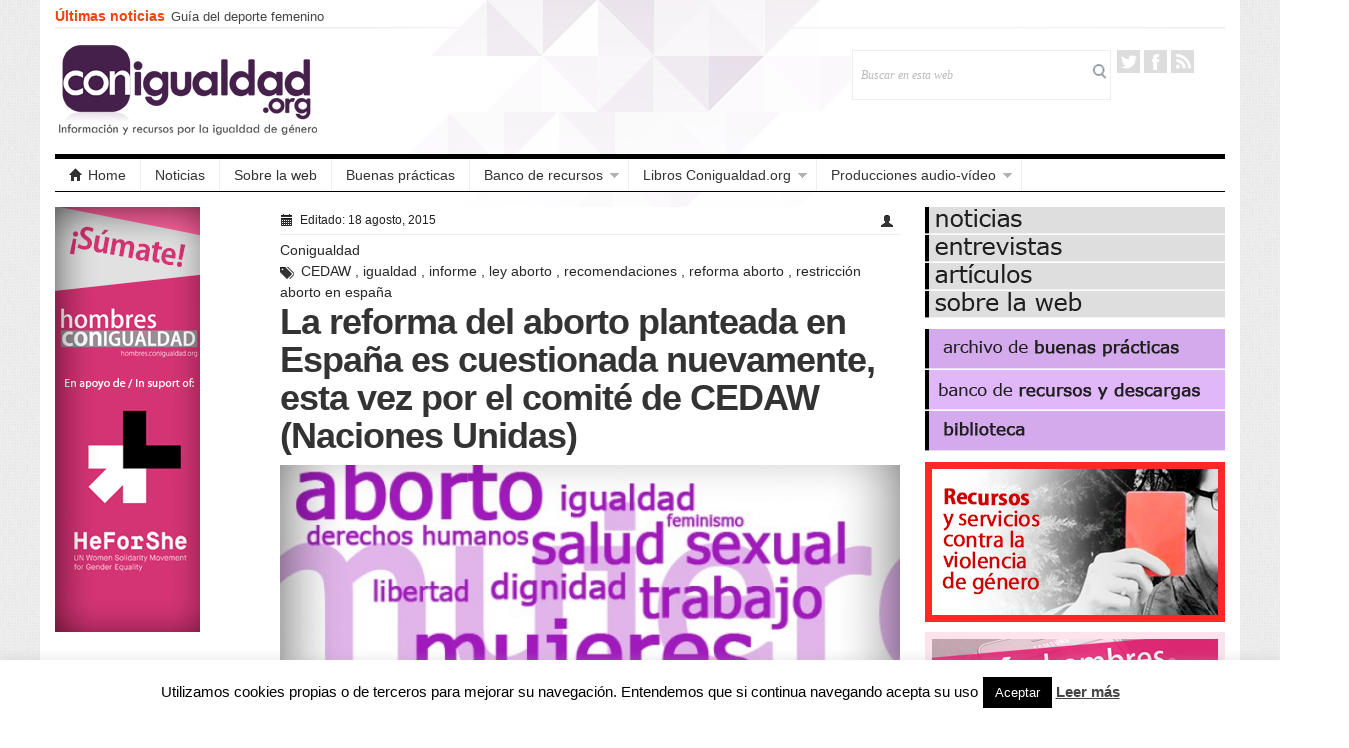

--- FILE ---
content_type: text/html; charset=UTF-8
request_url: http://conigualdad.org/tag/reforma-aborto/
body_size: 11446
content:
<!DOCTYPE html>
<!--[if IE 7]>
<html class="ie ie7" lang="es" xmlns:fb="https://www.facebook.com/2008/fbml" xmlns:addthis="https://www.addthis.com/help/api-spec" >
<![endif]-->
<!--[if IE 8]>
<html class="ie ie8" lang="es" xmlns:fb="https://www.facebook.com/2008/fbml" xmlns:addthis="https://www.addthis.com/help/api-spec" >
<![endif]-->
<!--[if !(IE 7) | !(IE 8)  ]><!-->
<html lang="es" xmlns:fb="https://www.facebook.com/2008/fbml" xmlns:addthis="https://www.addthis.com/help/api-spec" >
<!--<![endif]-->
<head>

<meta charset="UTF-8" />
<meta name="viewport" content="width=device-width, initial-scale=1.0, minimum-scale=1.0">

<title>reforma aborto Archivos - Conigualdad</title>

<link rel="profile" href="http://gmpg.org/xfn/11" />
<link rel="pingback" href="http://conigualdad.org/xmlrpc.php" />

<meta name='robots' content='index, follow, max-image-preview:large, max-snippet:-1, max-video-preview:-1' />

	<!-- This site is optimized with the Yoast SEO plugin v16.6.1 - https://yoast.com/wordpress/plugins/seo/ -->
	<link rel="canonical" href="http://conigualdad.org/tag/reforma-aborto/" />
	<meta property="og:locale" content="es_ES" />
	<meta property="og:type" content="article" />
	<meta property="og:title" content="reforma aborto Archivos - Conigualdad" />
	<meta property="og:url" content="http://conigualdad.org/tag/reforma-aborto/" />
	<meta property="og:site_name" content="Conigualdad" />
	<meta property="og:image" content="http://conigualdad.org/wp-content/uploads/2016/08/web-conigualdad.jpg" />
	<meta property="og:image:width" content="594" />
	<meta property="og:image:height" content="598" />
	<meta name="twitter:card" content="summary" />
	<meta name="twitter:site" content="@conigualdadORG" />
	<script type="application/ld+json" class="yoast-schema-graph">{"@context":"https://schema.org","@graph":[{"@type":"WebSite","@id":"https://conigualdad.org/#website","url":"https://conigualdad.org/","name":"Conigualdad","description":"Portal de recursos y actualidad para la igualdad de g\u00e9nero","potentialAction":[{"@type":"SearchAction","target":{"@type":"EntryPoint","urlTemplate":"https://conigualdad.org/?s={search_term_string}"},"query-input":"required name=search_term_string"}],"inLanguage":"es"},{"@type":"CollectionPage","@id":"http://conigualdad.org/tag/reforma-aborto/#webpage","url":"http://conigualdad.org/tag/reforma-aborto/","name":"reforma aborto Archivos - Conigualdad","isPartOf":{"@id":"https://conigualdad.org/#website"},"breadcrumb":{"@id":"http://conigualdad.org/tag/reforma-aborto/#breadcrumb"},"inLanguage":"es","potentialAction":[{"@type":"ReadAction","target":["http://conigualdad.org/tag/reforma-aborto/"]}]},{"@type":"BreadcrumbList","@id":"http://conigualdad.org/tag/reforma-aborto/#breadcrumb","itemListElement":[{"@type":"ListItem","position":1,"name":"Portada","item":"https://conigualdad.org/"},{"@type":"ListItem","position":2,"name":"reforma aborto"}]}]}</script>
	<!-- / Yoast SEO plugin. -->


<link rel='dns-prefetch' href='//s.w.org' />
<link rel="alternate" type="application/rss+xml" title="Conigualdad &raquo; Feed" href="http://conigualdad.org/feed/" />
<link rel="alternate" type="application/rss+xml" title="Conigualdad &raquo; Feed de los comentarios" href="http://conigualdad.org/comments/feed/" />
<link rel="alternate" type="application/rss+xml" title="Conigualdad &raquo; Etiqueta reforma aborto del feed" href="http://conigualdad.org/tag/reforma-aborto/feed/" />
		<script type="text/javascript">
			window._wpemojiSettings = {"baseUrl":"https:\/\/s.w.org\/images\/core\/emoji\/13.0.1\/72x72\/","ext":".png","svgUrl":"https:\/\/s.w.org\/images\/core\/emoji\/13.0.1\/svg\/","svgExt":".svg","source":{"concatemoji":"http:\/\/conigualdad.org\/wp-includes\/js\/wp-emoji-release.min.js?ver=312f75e60f292a16d62049b84efceac9"}};
			!function(e,a,t){var n,r,o,i=a.createElement("canvas"),p=i.getContext&&i.getContext("2d");function s(e,t){var a=String.fromCharCode;p.clearRect(0,0,i.width,i.height),p.fillText(a.apply(this,e),0,0);e=i.toDataURL();return p.clearRect(0,0,i.width,i.height),p.fillText(a.apply(this,t),0,0),e===i.toDataURL()}function c(e){var t=a.createElement("script");t.src=e,t.defer=t.type="text/javascript",a.getElementsByTagName("head")[0].appendChild(t)}for(o=Array("flag","emoji"),t.supports={everything:!0,everythingExceptFlag:!0},r=0;r<o.length;r++)t.supports[o[r]]=function(e){if(!p||!p.fillText)return!1;switch(p.textBaseline="top",p.font="600 32px Arial",e){case"flag":return s([127987,65039,8205,9895,65039],[127987,65039,8203,9895,65039])?!1:!s([55356,56826,55356,56819],[55356,56826,8203,55356,56819])&&!s([55356,57332,56128,56423,56128,56418,56128,56421,56128,56430,56128,56423,56128,56447],[55356,57332,8203,56128,56423,8203,56128,56418,8203,56128,56421,8203,56128,56430,8203,56128,56423,8203,56128,56447]);case"emoji":return!s([55357,56424,8205,55356,57212],[55357,56424,8203,55356,57212])}return!1}(o[r]),t.supports.everything=t.supports.everything&&t.supports[o[r]],"flag"!==o[r]&&(t.supports.everythingExceptFlag=t.supports.everythingExceptFlag&&t.supports[o[r]]);t.supports.everythingExceptFlag=t.supports.everythingExceptFlag&&!t.supports.flag,t.DOMReady=!1,t.readyCallback=function(){t.DOMReady=!0},t.supports.everything||(n=function(){t.readyCallback()},a.addEventListener?(a.addEventListener("DOMContentLoaded",n,!1),e.addEventListener("load",n,!1)):(e.attachEvent("onload",n),a.attachEvent("onreadystatechange",function(){"complete"===a.readyState&&t.readyCallback()})),(n=t.source||{}).concatemoji?c(n.concatemoji):n.wpemoji&&n.twemoji&&(c(n.twemoji),c(n.wpemoji)))}(window,document,window._wpemojiSettings);
		</script>
		<style type="text/css">
img.wp-smiley,
img.emoji {
	display: inline !important;
	border: none !important;
	box-shadow: none !important;
	height: 1em !important;
	width: 1em !important;
	margin: 0 .07em !important;
	vertical-align: -0.1em !important;
	background: none !important;
	padding: 0 !important;
}
</style>
	<link rel='stylesheet' id='wp-block-library-css'  href='http://conigualdad.org/wp-includes/css/dist/block-library/style.min.css?ver=312f75e60f292a16d62049b84efceac9' type='text/css' media='all' />
<link rel='stylesheet' id='aw-style-css'  href='http://conigualdad.org/wp-content/plugins/amazing-widgets/style.css?ver=312f75e60f292a16d62049b84efceac9' type='text/css' media='all' />
<link rel='stylesheet' id='cookie-law-info-css'  href='http://conigualdad.org/wp-content/plugins/cookie-law-info/public/css/cookie-law-info-public.css?ver=2.0.4' type='text/css' media='all' />
<link rel='stylesheet' id='cookie-law-info-gdpr-css'  href='http://conigualdad.org/wp-content/plugins/cookie-law-info/public/css/cookie-law-info-gdpr.css?ver=2.0.4' type='text/css' media='all' />
<link rel='stylesheet' id='gabfire-widget-css-css'  href='http://conigualdad.org/wp-content/plugins/gabfire-widget-pack/css/style.css?ver=312f75e60f292a16d62049b84efceac9' type='text/css' media='all' />
<link rel='stylesheet' id='addthis_all_pages-css'  href='http://conigualdad.org/wp-content/plugins/addthis/frontend/build/addthis_wordpress_public.min.css?ver=312f75e60f292a16d62049b84efceac9' type='text/css' media='all' />
<link rel='stylesheet' id='bootstrap-css'  href='http://conigualdad.org/wp-content/themes/_patterns/framework/bootstrap/css/bootstrap.css?ver=312f75e60f292a16d62049b84efceac9' type='text/css' media='all' />
<link rel='stylesheet' id='bootstrap-responsive-css'  href='http://conigualdad.org/wp-content/themes/_patterns/framework/bootstrap/css/bootstrap-responsive.css?ver=312f75e60f292a16d62049b84efceac9' type='text/css' media='all' />
<link rel='stylesheet' id='gabfire-style-css'  href='http://conigualdad.org/wp-content/themes/_patterns/style.css?ver=312f75e60f292a16d62049b84efceac9' type='text/css' media='all' />
<script type='text/javascript' src='http://ajax.googleapis.com/ajax/libs/jquery/1/jquery.min.js?ver=312f75e60f292a16d62049b84efceac9' id='jquery-js'></script>
<script type='text/javascript' id='cookie-law-info-js-extra'>
/* <![CDATA[ */
var Cli_Data = {"nn_cookie_ids":[],"cookielist":[],"non_necessary_cookies":[],"ccpaEnabled":"","ccpaRegionBased":"","ccpaBarEnabled":"","strictlyEnabled":["necessary","obligatoire"],"ccpaType":"gdpr","js_blocking":"","custom_integration":"","triggerDomRefresh":"","secure_cookies":""};
var cli_cookiebar_settings = {"animate_speed_hide":"500","animate_speed_show":"500","background":"#fff","border":"#444","border_on":"","button_1_button_colour":"#000","button_1_button_hover":"#000000","button_1_link_colour":"#fff","button_1_as_button":"1","button_1_new_win":"1","button_2_button_colour":"#333","button_2_button_hover":"#292929","button_2_link_colour":"#444","button_2_as_button":"","button_2_hidebar":"","button_3_button_colour":"#dedfe0","button_3_button_hover":"#b2b2b3","button_3_link_colour":"#333333","button_3_as_button":"1","button_3_new_win":"","button_4_button_colour":"#dedfe0","button_4_button_hover":"#b2b2b3","button_4_link_colour":"#333333","button_4_as_button":"1","button_7_button_colour":"#61a229","button_7_button_hover":"#4e8221","button_7_link_colour":"#fff","button_7_as_button":"1","button_7_new_win":"","font_family":"inherit","header_fix":"","notify_animate_hide":"1","notify_animate_show":"","notify_div_id":"#cookie-law-info-bar","notify_position_horizontal":"right","notify_position_vertical":"bottom","scroll_close":"","scroll_close_reload":"","accept_close_reload":"","reject_close_reload":"","showagain_tab":"1","showagain_background":"#fff","showagain_border":"#000","showagain_div_id":"#cookie-law-info-again","showagain_x_position":"100px","text":"#000","show_once_yn":"","show_once":"10000","logging_on":"","as_popup":"","popup_overlay":"1","bar_heading_text":"","cookie_bar_as":"banner","popup_showagain_position":"bottom-right","widget_position":"left"};
var log_object = {"ajax_url":"http:\/\/conigualdad.org\/wp-admin\/admin-ajax.php"};
/* ]]> */
</script>
<script type='text/javascript' src='http://conigualdad.org/wp-content/plugins/cookie-law-info/public/js/cookie-law-info-public.js?ver=2.0.4' id='cookie-law-info-js'></script>
<script type='text/javascript' src='http://conigualdad.org/wp-content/themes/_patterns/framework/bootstrap/js/bootstrap.min.js?ver=312f75e60f292a16d62049b84efceac9' id='bootstrap-js'></script>
<script type='text/javascript' src='http://conigualdad.org/wp-content/themes/_patterns/inc/js/jquery.cycle2.min.js?ver=312f75e60f292a16d62049b84efceac9' id='cycle2-js'></script>
<script type='text/javascript' src='http://conigualdad.org/wp-content/themes/_patterns/inc/js/jquery.easing.1.3.js?ver=312f75e60f292a16d62049b84efceac9' id='easing-js'></script>
<script type='text/javascript' src='http://conigualdad.org/wp-content/themes/_patterns/inc/js/flowplayer/flowplayer.min.js?ver=312f75e60f292a16d62049b84efceac9' id='flowplayer-js'></script>
<script type='text/javascript' src='http://conigualdad.org/wp-content/themes/_patterns/inc/js/jquery.tools.min.js?ver=312f75e60f292a16d62049b84efceac9' id='jquerytools-js'></script>
<script type='text/javascript' src='http://conigualdad.org/wp-content/themes/_patterns/inc/js/responsive-menu.js?ver=312f75e60f292a16d62049b84efceac9' id='responsive-menu-js'></script>
<script type='text/javascript' src='http://conigualdad.org/wp-content/themes/_patterns/inc/js/jquery.ticker.js?ver=312f75e60f292a16d62049b84efceac9' id='news-ticker-js'></script>
<link rel="https://api.w.org/" href="http://conigualdad.org/wp-json/" /><link rel="alternate" type="application/json" href="http://conigualdad.org/wp-json/wp/v2/tags/570" /><link rel="EditURI" type="application/rsd+xml" title="RSD" href="http://conigualdad.org/xmlrpc.php?rsd" />
<link rel="wlwmanifest" type="application/wlwmanifest+xml" href="http://conigualdad.org/wp-includes/wlwmanifest.xml" /> 

<script>
  (function(i,s,o,g,r,a,m){i['GoogleAnalyticsObject']=r;i[r]=i[r]||function(){
  (i[r].q=i[r].q||[]).push(arguments)},i[r].l=1*new Date();a=s.createElement(o),
  m=s.getElementsByTagName(o)[0];a.async=1;a.src=g;m.parentNode.insertBefore(a,m)
  })(window,document,'script','//www.google-analytics.com/analytics.js','ga');

  ga('create', 'UA-40324254-1', 'auto');
  ga('send', 'pageview');

</script>
<link rel="shortcut icon" href="http://conigualdad.org/wp-content/uploads/2017/05/logo_c2-conigualdad.jpg"/>
<!-- Custom Styling -->
<style type="text/css">
.archivename{16px}
.archivehead p {25px "sans-serif" !important}

36px 'Oleo Script',arial,sans-serif

.single_postmeta {
    font:italic 13px/19px Georgia,Times,serif;
    color:#999;
    padding:15px 0;
    margin-bottom:15px;
    border-top:1px solid #efefef;
    border-bottom:1px solid #efefef;
    width:100%;
    overflow:hidden
}
.author.single_postmeta {
    border-bottom:none;
    padding-bottom:0;
}
.single_postmeta a {
    font-family:Helvetica,Arial,sans-serif;
    color:#999;
    font-style:normal;
    font-weight:bold;
    text-decoration:none;
}
.single_postmeta a:hover {
    color:#333
}
.single_postmeta .left {
    width:330px;
    display:block;
}
.single_postmeta .right {
    width:300px;
    display:block;
}
.single_postmeta .widget,.single_postmeta .gab_share_widget {
    margin:0;
    padding:0;
    margin:0;
}
.single_postmeta .widgettitle {
    margin-top:5px !important;
}
.single_postmeta .share-separator {
    height:1px !important;
}
.single_postmeta .avatar  { 
    float: left;
    clear: left;
    display:block;
    border: 1px solid #eee;
    padding:2px;
    margin-right: 10px;
}</style>
	<script type='text/javascript'>
	<!--	
	(function($){
		$.fn.jfontsize = function(opcoes) {
			var $this=$(this);
			var defaults = {
				btnMinusClasseId: '.fontSizeMinus',
				btnPlusClasseId: '.fontSizePlus',
				btnMinusMaxHits: 5,
				btnPlusMaxHits: 5,
				sizeChange: 1
			};

			if(($.isArray(opcoes))||(!opcoes)){
				opcoes = $.extend(defaults, opcoes);
			} else {
				defaults.sizeChange = opcoes;
				opcoes = defaults;
			}

			var limite=new Array();
			var fontsize_padrao=new Array();

			$(this).each(function(i){
				limite[i]=0;
				fontsize_padrao[i];
			})

			$('.fontSizeMinus, .fontSizePlus').removeAttr('href');
			$('.fontSizeMinus, .fontSizePlus').css('cursor', 'pointer');

			/* A- */
			$('.fontSizeMinus').click(function(){
				$this.each(function(i){
					if (limite[i]>(-(opcoes.btnMinusMaxHits))){
						fontsize_padrao[i]=$(this).css('font-size');
						fontsize_padrao[i]=fontsize_padrao[i].replace('px', '');
						fontsize=$(this).css('font-size');
						fontsize=parseInt(fontsize.replace('px', ''));
						fontsize=fontsize-(opcoes.sizeChange);
						fontsize_padrao[i]=fontsize_padrao[i]-(limite[i]*opcoes.sizeChange);
						limite[i]--;
						$(this).css('font-size', fontsize+'px');
					}
				})
			})

			/* A+ */
			$('.fontSizePlus').click(function(){
				$this.each(function(i){
					if (limite[i]<opcoes.btnPlusMaxHits){
						fontsize_padrao[i]=$(this).css('font-size');
						fontsize_padrao[i]=fontsize_padrao[i].replace('px', '');
						fontsize=$(this).css('font-size');
						fontsize=parseInt(fontsize.replace('px', ''));
						fontsize=fontsize+opcoes.sizeChange;
						fontsize_padrao[i]=fontsize_padrao[i]-(limite[i]*opcoes.sizeChange);
						limite[i]++;
						$(this).css('font-size', fontsize+'px');
					}
				})
			})
		};
	})(jQuery);	
		
	(function($) {
		$(document).ready(function() {
			$(".children").parent("li").addClass("has-child-menu");
			$(".sub-menu").parent("li").addClass("has-child-menu");
			$(".drop").parent("li").addClass("has-child-menu");
			
			$('.entry p').jfontsize();
			
			$('#js-news').ticker({
				speed: 0.10,
				fadeInSpeed: 600,
				controls: false, 
				direction: 'ltr',
				titleText: ''
			});	

			$('a[href=#top]').click(function(){	$('html, body').animate({scrollTop:0}, 'slow');	return false; });
			$("ul.tabs").tabs("div.panes > div");
			$("ul.sc_tabs").tabs("div.sc_tabs-content > div");
			
			// Responsive Menu (TinyNav)
			$(".menu").tinyNav({
				active: 'current_page_item', // Set the "active" class for default menu
				label: ''
			});
			$(".tinynav").selectbox();

		});
	})(jQuery);
	// -->
	</script>
	
<script data-cfasync="false" type="text/javascript">if (window.addthis_product === undefined) { window.addthis_product = "wpp"; } if (window.wp_product_version === undefined) { window.wp_product_version = "wpp-6.2.6"; } if (window.addthis_share === undefined) { window.addthis_share = {"passthrough":{"twitter":{"via":"conigualdadorg"}}}; } if (window.addthis_config === undefined) { window.addthis_config = {"data_track_clickback":true,"ignore_server_config":true,"ui_atversion":300}; } if (window.addthis_layers === undefined) { window.addthis_layers = {}; } if (window.addthis_layers_tools === undefined) { window.addthis_layers_tools = [{"sharetoolbox":{"numPreferredServices":5,"counts":"one","size":"32px","style":"fixed","shareCountThreshold":0,"elements":".addthis_inline_share_toolbox_below,.at-below-post-homepage,.at-below-post-arch-page,.at-below-post-cat-page,.at-below-post,.at-below-post-page"}}]; } else { window.addthis_layers_tools.push({"sharetoolbox":{"numPreferredServices":5,"counts":"one","size":"32px","style":"fixed","shareCountThreshold":0,"elements":".addthis_inline_share_toolbox_below,.at-below-post-homepage,.at-below-post-arch-page,.at-below-post-cat-page,.at-below-post,.at-below-post-page"}});  } if (window.addthis_plugin_info === undefined) { window.addthis_plugin_info = {"info_status":"enabled","cms_name":"WordPress","plugin_name":"Share Buttons by AddThis","plugin_version":"6.2.6","plugin_mode":"WordPress","anonymous_profile_id":"wp-e89f53d006c1283d4a7d525d9354c15e","page_info":{"template":"archives","post_type":""},"sharing_enabled_on_post_via_metabox":false}; } 
                    (function() {
                      var first_load_interval_id = setInterval(function () {
                        if (typeof window.addthis !== 'undefined') {
                          window.clearInterval(first_load_interval_id);
                          if (typeof window.addthis_layers !== 'undefined' && Object.getOwnPropertyNames(window.addthis_layers).length > 0) {
                            window.addthis.layers(window.addthis_layers);
                          }
                          if (Array.isArray(window.addthis_layers_tools)) {
                            for (i = 0; i < window.addthis_layers_tools.length; i++) {
                              window.addthis.layers(window.addthis_layers_tools[i]);
                            }
                          }
                        }
                     },1000)
                    }());
                </script> <script data-cfasync="false" type="text/javascript" src="https://s7.addthis.com/js/300/addthis_widget.js#pubid=wp-e89f53d006c1283d4a7d525d9354c15e" async="async"></script><style type="text/css" media="screen">.widgettitle {font-size: 12px;font-family: arial;font-weight: normal;color: #555555;line-height: 17px;}.catname span {font-size: 12px;font-family: arial;font-weight: normal;color: #ffffff;line-height: 17px;}</style> 				
<!-- HTML5 shim, for IE6-8 support of HTML5 elements -->
<!--[if lt IE 9]>
	<script src="http://html5shim.googlecode.com/svn/trunk/html5.js"></script>
	<link rel="stylesheet" type="text/css" media="screen" title="Stylesheet" href="http://conigualdad.org/wp-content/themes/_patterns/css/ie-lt9.css" />
<![endif]-->

</head>

<body class="archive tag tag-reforma-aborto tag-570">


<div class="container">
	<div class="row">	
		<div id="header" class="span12">
			<div id="masthead">
				<div class="masthead_left">
										<span class="masthead_caption">Últimas noticias&nbsp;</span>
					
					<ul id="js-news" class="js-hidden">
									
					<li class="news-item">
						<a href="http://conigualdad.org/guia-del-deporte-femenino/" rel="bookmark" title="Enlace permanente a Guía del deporte femenino" >Guía del deporte femenino</a>
					</li>
					
									
					<li class="news-item">
						<a href="http://conigualdad.org/el-primer-juego-de-mesa-de-deporte-femenino/" rel="bookmark" title="Enlace permanente a El primer juego de mesa de deporte femenino" >El primer juego de mesa de deporte femenino</a>
					</li>
					
									
					<li class="news-item">
						<a href="http://conigualdad.org/estos-son-los-recursos-contra-la-violencia-machista-durante-el-confinamiento-que-debes-conocer/" rel="bookmark" title="Enlace permanente a Estos son los recursos contra la violencia machista durante el confinamiento que debes conocer" >Estos son los recursos contra la violencia machista durante el confinamiento que debes conocer</a>
					</li>
					
									
					<li class="news-item">
						<a href="http://conigualdad.org/las-llamadas-al-016-augmentan-un-30-durante-el-confinamiento/" rel="bookmark" title="Enlace permanente a Las llamadas al 016 augmentan un 30% durante el confinamiento" >Las llamadas al 016 augmentan un 30% durante el confinamiento</a>
					</li>
					
								
					</ul>
									</div><!-- masthead_left -->
				
								
				
				<div class="clearfix"></div>
			</div>	

			<div id="logo-and-search">
				<div class="sitelogo" style="padding:15px 0px 15px 0px;">	
											<h1>
							<a href="http://conigualdad.org/" title="Portal de recursos y actualidad para la igualdad de género">
								<img src="http://conigualdad.org/wp-content/uploads/2017/05/logo_conigualdad_lq.png" alt="Conigualdad" title="Conigualdad"/>
							</a>
						</h1>
									</div><!-- .logo -->

				<div class="header-right">
				<div id="search">
					<form class="gab_search_style1" action="http://conigualdad.org/">
	<fieldset>
		<input type="text" id="s" class="text" name="s" value="Buscar en esta web" onfocus="if(this.value==this.defaultValue)this.value='';" onblur="if(this.value=='')this.value=this.defaultValue;"/>
		<input type="image" class="submit_style1" src="http://conigualdad.org/wp-content/themes/_patterns/framework/images/bgr_search_box-submit.png" alt="Search" /> 
	</fieldset>
</form>				</div><!-- /search -->
				
				<div id="social_header">
					<ul>
													<li><a class="gab_twitter masthead_social" href="https://twitter.com/conigualdadORG" rel="nofollow" title="Seguir en Twitter">Twitter</a></li>
												
													<li><a class="gab_facebook masthead_social" href="https://www.facebook.com/profile.php?id=460429000681200&ref=ts&fref=ts" rel="nofollow" title="Conectar a Facebook">Facebook</a></li>
												
												
						
												
												
						
												
													<li><a class="gab_rss masthead_social" href="http://conigualdad.org/feed/" rel="nofollow" title="Suscríbete a las últimas noticias via RSS">RSS</a></li>
										 </ul>
				</div>
			</div>
			</div><!-- #logo-and-search -->
			
			<div id="mainmenu">
				<ul class="mainnav menu">
					<li class="first"><a href="http://conigualdad.org/" title="Portal de recursos y actualidad para la igualdad de género"><i class="icon-home nav-icon"></i>Home</a></li>
					<li id="menu-item-1247" class="menu-item menu-item-type-taxonomy menu-item-object-category menu-item-1247"><a title="Noticias" href="http://conigualdad.org/category/noticias/">Noticias</a></li>
<li id="menu-item-1237" class="menu-item menu-item-type-custom menu-item-object-custom menu-item-1237"><a href="http://conigualdad.org/sobre-la-web/">Sobre la web</a></li>
<li id="menu-item-1485" class="menu-item menu-item-type-custom menu-item-object-custom menu-item-1485"><a href="http://conigualdad.org/category/buenaspracticas/">Buenas prácticas</a></li>
<li id="menu-item-1278" class="menu-item menu-item-type-post_type menu-item-object-page menu-item-has-children menu-item-1278"><a href="http://conigualdad.org/banco-de-recursos/">Banco de recursos</a>
<ul class="sub-menu">
	<li id="menu-item-2355" class="menu-item menu-item-type-post_type menu-item-object-page menu-item-2355"><a href="http://conigualdad.org/banco-de-recursos/contra-la-violencia-hacia-las-mujeres/recursos-y-servicios-publicos-contra-la-violencia-machista/">Recursos y servicios contra la violencia machista</a></li>
	<li id="menu-item-2357" class="menu-item menu-item-type-post_type menu-item-object-page menu-item-2357"><a href="http://conigualdad.org/banco-de-recursos/recursos-contra-la-publicidad-y-el-uso-de-la-imagen-sexista/">Recursos contra la publicidad e imagen sexista</a></li>
	<li id="menu-item-2356" class="menu-item menu-item-type-post_type menu-item-object-page menu-item-2356"><a href="http://conigualdad.org/hombresconigualdad/">Nuevas masculinidades</a></li>
	<li id="menu-item-3246" class="menu-item menu-item-type-custom menu-item-object-custom menu-item-3246"><a href="http://www.playfem.es">Deporte femenino</a></li>
</ul>
</li>
<li id="menu-item-1238" class="menu-item menu-item-type-custom menu-item-object-custom menu-item-home menu-item-has-children menu-item-1238"><a href="http://conigualdad.org">Libros Conigualdad.org</a>
<ul class="sub-menu">
	<li id="menu-item-3232" class="menu-item menu-item-type-post_type menu-item-object-page menu-item-3232"><a href="http://conigualdad.org/libros/mensajetania/">LIBRO: Un mensaje nuevo de Tania</a></li>
	<li id="menu-item-2269" class="menu-item menu-item-type-post_type menu-item-object-page menu-item-2269"><a href="http://conigualdad.org/desmontandolaviolenciadegenero/">LIBRO: Desmontando la violencia de género</a></li>
	<li id="menu-item-2659" class="menu-item menu-item-type-post_type menu-item-object-page menu-item-2659"><a href="http://conigualdad.org/libros/libro-guia-enrollate-con-igualdad/">LIBRO: Guía Enróllate con igualdad</a></li>
	<li id="menu-item-1486" class="menu-item menu-item-type-post_type menu-item-object-page menu-item-1486"><a href="http://conigualdad.org/guiahombres/">LIBRO: Guía express del hombre igualitario (Guía Hombres.Conigualdad.org)</a></li>
	<li id="menu-item-1487" class="menu-item menu-item-type-post_type menu-item-object-page menu-item-1487"><a href="http://conigualdad.org/guiacontrarreformaaborto/">LIBRO: Guía sobre la ofensiva contra los derechos sexuales y reproductivos en España.(La contrarreforma del aborto en España</a></li>
	<li id="menu-item-1488" class="menu-item menu-item-type-post_type menu-item-object-page menu-item-1488"><a href="http://conigualdad.org/ministerio/">LIBRO: Ministerio de Igualdad: avances, mitos y reticencias</a></li>
</ul>
</li>
<li id="menu-item-3007" class="menu-item menu-item-type-custom menu-item-object-custom menu-item-has-children menu-item-3007"><a href="http://www.conigualdad.org">Producciones audio-vídeo</a>
<ul class="sub-menu">
	<li id="menu-item-3008" class="menu-item menu-item-type-custom menu-item-object-custom menu-item-3008"><a href="http://www.conigualdad.org">Sextorsión (Cortometraje)</a></li>
	<li id="menu-item-3019" class="menu-item menu-item-type-custom menu-item-object-custom menu-item-home menu-item-3019"><a href="http://conigualdad.org">Programa de radio: «Iguales»</a></li>
</ul>
</li>
				</ul>
			</div>
		</div><!-- header -->
	</div><!-- row --><div class="single-default sidebarleft sidebar">
	<div class="sidebarinner">
	<div id="text-10" class="widget widget_text"><div class="widgetinner">			<div class="textwidget"><a href="http://hombres.conigualdad.org" target="" rel="noopener"><img src="http://conigualdad.org/imagenes/banner_sumate.jpg" />

<P>
<P>
</div>
		</div></div>
	<div class="clearfix"></div>
</div><!-- .sidebarinner --></div>

<div id="content" class="single-default entrycontainer">
	<div id="archive-default">

	<div id="post-2160" class="entry post-2160 post type-post status-publish format-standard has-post-thumbnail hentry category-noticias category-sexualidad tag-cedaw tag-igualdad tag-informe tag-ley-aborto tag-recomendaciones tag-reforma-aborto tag-restriccion-aborto-en-espana">
		<span class="post_topmeta">
			<span class="entrydate pull-left"><i class="icon-calendar"></i>&nbsp;Editado: 18 agosto, 2015</span>
			<span class="entryby metaitem pull-right"><i class="icon-user"></i>&nbsp;<a href="http://conigualdad.org/author/cigual/">Conigualdad</a></span>
			<span class="entrytag metaitem pull-right"><i class="icon-tags"></i>&nbsp;<a href="http://conigualdad.org/tag/cedaw/" rel="tag">CEDAW</a> , <a href="http://conigualdad.org/tag/igualdad/" rel="tag">igualdad</a> , <a href="http://conigualdad.org/tag/informe/" rel="tag">informe</a> , <a href="http://conigualdad.org/tag/ley-aborto/" rel="tag">ley aborto</a> , <a href="http://conigualdad.org/tag/recomendaciones/" rel="tag">recomendaciones</a> , <a href="http://conigualdad.org/tag/reforma-aborto/" rel="tag">reforma aborto</a> , <a href="http://conigualdad.org/tag/restriccion-aborto-en-espana/" rel="tag">restricción aborto en españa</a></span>		</span>
				
		<h1 class="entry-title">
			<a href="http://conigualdad.org/la-reforma-del-aborto-planteada-en-espana-es-cuestionada-nuevamente-esta-vez-por-el-comite-de-cedaw-naciones-unidas/" rel="bookmark" title="Enlace permanente a La reforma del aborto planteada en España es cuestionada nuevamente, esta vez por el comité de CEDAW (Naciones Unidas)">La reforma del aborto planteada en España es cuestionada nuevamente, esta vez por el comité de CEDAW (Naciones Unidas)</a>
		</h1>
						
		<a href="http://conigualdad.org/la-reforma-del-aborto-planteada-en-espana-es-cuestionada-nuevamente-esta-vez-por-el-comite-de-cedaw-naciones-unidas/" rel="bookmark"><img src="http://conigualdad.org/wp-content/themes/_patterns/timthumb.php?src=http%3A%2F%2Fconigualdad.org%2Fwp-content%2Fuploads%2F2012%2F10%2Fmujeres_aborto.jpg&amp;q=90&amp;w=650&amp;h=300&amp;zc=1" class="aligncenter" alt="La reforma del aborto planteada en España es cuestionada nuevamente, esta vez por el comité de CEDAW (Naciones Unidas)" title="La reforma del aborto planteada en España es cuestionada nuevamente, esta vez por el comité de CEDAW (Naciones Unidas)" /></a><h3 class="subtitle">CEDAW se pronuncia en contra de la limitación de los derechos de las menores de 16 a 18 años</h3><div class="at-above-post-arch-page addthis_tool" data-url="http://conigualdad.org/la-reforma-del-aborto-planteada-en-espana-es-cuestionada-nuevamente-esta-vez-por-el-comite-de-cedaw-naciones-unidas/"></div>
<p>Una vez más un organismo internacional se ha pronunciado en contra de las restricciones del aborto que se han planteado en España en la última legislatura. El pasado 24 de julio, cuando el Comité para la Eliminación de la Discriminación contra la Mujer (CEDAW) realizó el último examen a España sobre los séptimo y octavo informes periódicos combinado [&hellip;]<!-- AddThis Advanced Settings above via filter on get_the_excerpt --><!-- AddThis Advanced Settings below via filter on get_the_excerpt --><!-- AddThis Advanced Settings generic via filter on get_the_excerpt --><!-- AddThis Share Buttons above via filter on get_the_excerpt --><!-- AddThis Share Buttons below via filter on get_the_excerpt --></p>
<div class="at-below-post-arch-page addthis_tool" data-url="http://conigualdad.org/la-reforma-del-aborto-planteada-en-espana-es-cuestionada-nuevamente-esta-vez-por-el-comite-de-cedaw-naciones-unidas/"></div>
<p><!-- AddThis Share Buttons generic via filter on get_the_excerpt --></p>
<div class="clearfix"></div>				
	</div><!-- /entry -->
	
</div>	
	<div class="archive-pagination">
			</div>
</div><!-- /content -->
	
<div id="sidebar" class="single-default sidebarright sidebar">
		<div class="sidebarinner">
	<div id="text-7" class="widget widget_text"><div class="widgetinner">			<div class="textwidget"><a href="http://conigualdad.org/category/noticias/" target="" rel="noopener"><img src="http://www.conigualdad.org/noticias.jpg" /></a>

<a href="http://conigualdad.org/category/entrevistas/" target="" rel="noopener"><img src="http://www.conigualdad.org/entrevistas.jpg" /></a>

<a href="http://conigualdad.org/category/articulos/" target="" rel="noopener"><img src="http://www.conigualdad.org/articulos.jpg" /></a>

<a href="http://conigualdad.org/sobre-la-web/" target="" rel="noopener"><img src="http://www.conigualdad.org/sobre.jpg" /></a>



<P>
<P>

<a href="http://conigualdad.org/category/buenaspracticas/" target="" rel="noopener"><img src="http://www.conigualdad.org/buenaspracticas.jpg" /></a>

<a href="http://conigualdad.org/banco-de-recursos/" target="" rel="noopener"><img src="http://www.conigualdad.org/bancorecursos.jpg" /></a>

<a href="http://conigualdad.org/category/biblioteca/" target="" rel="noopener"><img src="http://www.conigualdad.org/biblioteca.jpg" 

<P>
<P>

<a href="http://conigualdad.org/banco-de-recursos/contra-la-violencia-hacia-las-mujeres/recursos-y-servicios-publicos-contra-la-violencia-machista/" target="" rel="noopener"><img src="http://www.conigualdad.org/imagenes/recursos_violencia.jpg" /></a>

<P>
<P>

<a href="http://conigualdad.org/guiahombres" target="" rel="noopener"><img src="http://www.conigualdad.org/imagenes/hombres_conigualdad_promo2.jpg" /></a>


<P>
<P>


<a href="http://enrollate.conigualdad.org/" target="" rel="noopener"><img src="http://conigualdad.org/wp-content/uploads/2016/08/bannerguia.jpg" /></a>

<P>






<P>

<P>

<a class="twitter-timeline"  href="https://twitter.com/conigualdadORG"  data-widget-id="455741389049843712">Tweets por @conigualdadORG</a>
    <script>!function(d,s,id){var js,fjs=d.getElementsByTagName(s)[0],p=/^http:/.test(d.location)?'http':'https';if(!d.getElementById(id)){js=d.createElement(s);js.id=id;js.src=p+"://platform.twitter.com/widgets.js";fjs.parentNode.insertBefore(js,fjs);}}(document,"script","twitter-wjs");</script>



<P></div>
		</div></div>
	
	<div class="clearfix"></div>
</div><!-- .sidebarinner --></div><!-- /sidebar -->

<div class="clearfix"></div>	<div id="bottom_ads" class="row">
		<div class="span4">
					</div>
		
		<div class="span4">
					</div>

		<div class="span4 lastad">
					</div>
	</div>
	
	<div id="footer_nav">
		<ul class="nav_bottom menu">
		<li id="menu-item-2283" class="menu-item menu-item-type-taxonomy menu-item-object-category menu-item-2283"><a href="http://conigualdad.org/category/noticias/">Noticias</a></li>
			<li class="footer_top"><a href="#top" title="Conigualdad">Subir <strong>&uarr;</strong></a></li>
		</ul>
	</div><!-- #footer_nav -->

	<div class="clearfix"></div>
	
	<div id="footer">
		<div class="row">
			<div id="foo_widget1" class="span3">
				<div id="text-12" class="widget widget_text"><div class="widgetinner">			<div class="textwidget"><a href="http://conigualdad.org/" target="" rel="noopener"><img src="http://conigualdad.org/wp-content/uploads/2015/10/logo-reducido-e1445869842189.png" /></a></div>
		</div></div>
			</div>
					
			<div id="foo_widget2" class="span4">
							</div>
			
			<div id="foo_widget3" class="span5">
				<div id="text-6" class="widget widget_text"><div class="widgetinner">			<div class="textwidget">Síguenos en las redes sociales!</div>
		</div></div>
			</div>
		</div><!-- row -->
	</div><!-- footer -->
	<div class="clearfix"></div>
	<div id="footer_data">
		<div class="row">
			<div id="footer-left-side" class="span6">
				Conigualdad.org El portal de promoción de la igualdad de mujeres y hombres			</div><!-- #site-info -->
						
			<div id="footer-right-side" class="span6">
								
				<a href="http://wordpress.org/" title="Semantic Personal Publishing Platform">Por</a> - 
				Designed by <a href="http://www.gabfirethemes.com/" title="Premium WordPress Themes">Gabfire Themes</a> &nbsp;
				<!--googleoff: all--><div id="cookie-law-info-bar" data-nosnippet="true"><span>Utilizamos cookies propias o de terceros para mejorar su navegación. Entendemos que si continua navegando acepta su uso<a role='button' tabindex='0' data-cli_action="accept" id="cookie_action_close_header" target="_blank"  class="medium cli-plugin-button cli-plugin-main-button cookie_action_close_header cli_action_button" style="display:inline-block; ">Aceptar</a> <a href='http://conigualdad.org/sobre-la-web/aviso-legal/' id="CONSTANT_OPEN_URL" target="_blank"  class="cli-plugin-main-link"  style="display:inline-block;" >Leer más</a></span></div><div id="cookie-law-info-again" style="display:none;" data-nosnippet="true"><span id="cookie_hdr_showagain">Privacidad y cookies</span></div><div class="cli-modal" data-nosnippet="true" id="cliSettingsPopup" tabindex="-1" role="dialog" aria-labelledby="cliSettingsPopup" aria-hidden="true">
  <div class="cli-modal-dialog" role="document">
	<div class="cli-modal-content cli-bar-popup">
	  	<button type="button" class="cli-modal-close" id="cliModalClose">
			<svg class="" viewBox="0 0 24 24"><path d="M19 6.41l-1.41-1.41-5.59 5.59-5.59-5.59-1.41 1.41 5.59 5.59-5.59 5.59 1.41 1.41 5.59-5.59 5.59 5.59 1.41-1.41-5.59-5.59z"></path><path d="M0 0h24v24h-24z" fill="none"></path></svg>
			<span class="wt-cli-sr-only">Cerrar</span>
	  	</button>
	  	<div class="cli-modal-body">
			<div class="cli-container-fluid cli-tab-container">
	<div class="cli-row">
		<div class="cli-col-12 cli-align-items-stretch cli-px-0">
			<div class="cli-privacy-overview">
				<h4>Privacy Overview</h4>				<div class="cli-privacy-content">
					<div class="cli-privacy-content-text">This website uses cookies to improve your experience while you navigate through the website. Out of these, the cookies that are categorized as necessary are stored on your browser as they are essential for the working of basic functionalities of the website. We also use third-party cookies that help us analyze and understand how you use this website. These cookies will be stored in your browser only with your consent. You also have the option to opt-out of these cookies. But opting out of some of these cookies may affect your browsing experience.</div>
				</div>
				<a class="cli-privacy-readmore"  aria-label="Mostrar más" tabindex="0" role="button" data-readmore-text="Mostrar más" data-readless-text="Mostrar menos"></a>			</div>
		</div>
		<div class="cli-col-12 cli-align-items-stretch cli-px-0 cli-tab-section-container">
												<div class="cli-tab-section">
						<div class="cli-tab-header">
							<a role="button" tabindex="0" class="cli-nav-link cli-settings-mobile" data-target="necessary" data-toggle="cli-toggle-tab">
								Necessary							</a>
							<div class="wt-cli-necessary-checkbox">
                        <input type="checkbox" class="cli-user-preference-checkbox"  id="wt-cli-checkbox-necessary" data-id="checkbox-necessary" checked="checked"  />
                        <label class="form-check-label" for="wt-cli-checkbox-necessary">Necessary</label>
                    </div>
                    <span class="cli-necessary-caption">Siempre activado</span> 						</div>
						<div class="cli-tab-content">
							<div class="cli-tab-pane cli-fade" data-id="necessary">
								<p>Necessary cookies are absolutely essential for the website to function properly. This category only includes cookies that ensures basic functionalities and security features of the website. These cookies do not store any personal information.</p>
							</div>
						</div>
					</div>
																	<div class="cli-tab-section">
						<div class="cli-tab-header">
							<a role="button" tabindex="0" class="cli-nav-link cli-settings-mobile" data-target="non-necessary" data-toggle="cli-toggle-tab">
								Non-necessary							</a>
							<div class="cli-switch">
                        <input type="checkbox" id="wt-cli-checkbox-non-necessary" class="cli-user-preference-checkbox"  data-id="checkbox-non-necessary"  checked='checked' />
                        <label for="wt-cli-checkbox-non-necessary" class="cli-slider" data-cli-enable="Activado" data-cli-disable="Desactivado"><span class="wt-cli-sr-only">Non-necessary</span></label>
                    </div>						</div>
						<div class="cli-tab-content">
							<div class="cli-tab-pane cli-fade" data-id="non-necessary">
								<p>Any cookies that may not be particularly necessary for the website to function and is used specifically to collect user personal data via analytics, ads, other embedded contents are termed as non-necessary cookies. It is mandatory to procure user consent prior to running these cookies on your website.</p>
							</div>
						</div>
					</div>
										</div>
	</div>
</div>
	  	</div>
	  	<div class="cli-modal-footer">
			<div class="wt-cli-element cli-container-fluid cli-tab-container">
				<div class="cli-row">
					<div class="cli-col-12 cli-align-items-stretch cli-px-0">
						<div class="cli-tab-footer wt-cli-privacy-overview-actions">
						
															<a id="wt-cli-privacy-save-btn" role="button" tabindex="0" data-cli-action="accept" class="wt-cli-privacy-btn cli_setting_save_button wt-cli-privacy-accept-btn cli-btn">GUARDAR Y ACEPTAR</a>
													</div>
						
					</div>
				</div>
			</div>
		</div>
	</div>
  </div>
</div>
<div class="cli-modal-backdrop cli-fade cli-settings-overlay"></div>
<div class="cli-modal-backdrop cli-fade cli-popupbar-overlay"></div>
<!--googleon: all-->
	
	<div id="fb-root"></div>
	<script type='text/javascript'>
	<!--
	(function(d, s, id) {
	  var js, fjs = d.getElementsByTagName(s)[0];
	  if (d.getElementById(id)) return;
	  js = d.createElement(s); js.id = id;
	  js.src = "//connect.facebook.net/es/all.js#xfbml=1";
	  fjs.parentNode.insertBefore(js, fjs);
	}(document, 'script', 'facebook-jssdk'));
	// -->
	</script>
		
<script type='text/javascript' src='http://conigualdad.org/wp-includes/js/wp-embed.min.js?ver=312f75e60f292a16d62049b84efceac9' id='wp-embed-js'></script>
			</div> <!-- #footer-right-side -->
		</div>
	</div><!-- footer_data .row-->	
	
</div><!-- container (started in header.php) -->

</body>
</html>